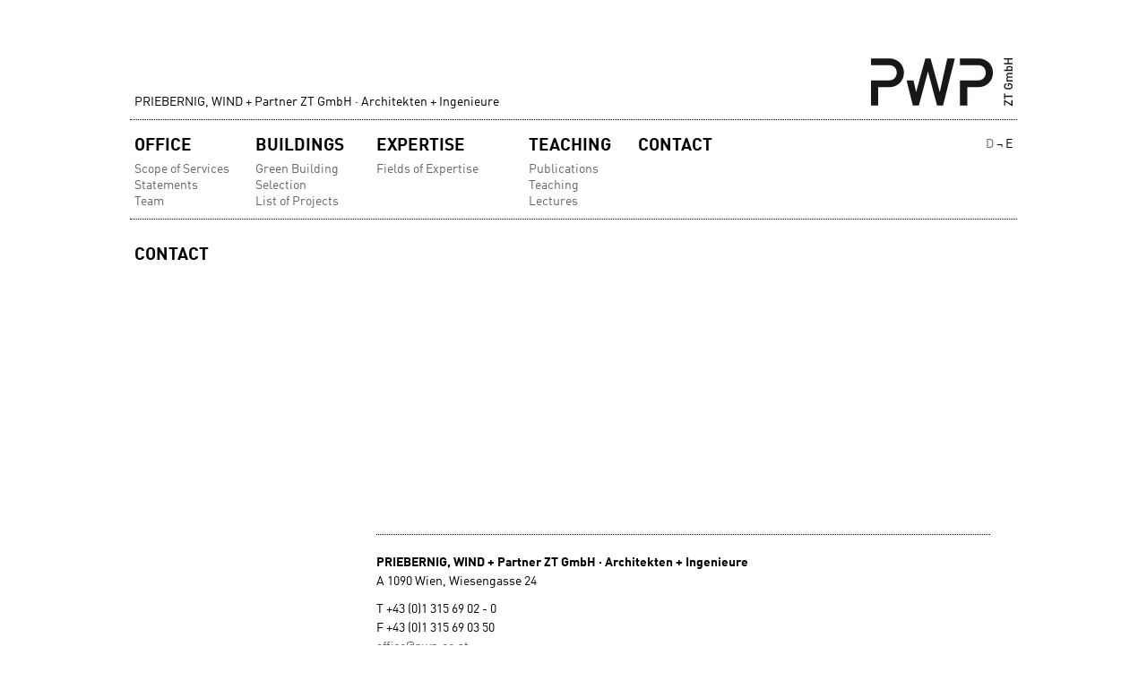

--- FILE ---
content_type: text/html; charset=utf-8
request_url: http://www.pwp.co.at/en/contact.html
body_size: 2601
content:
<!DOCTYPE html>
<html lang="en">
<head>

      <meta charset="utf-8">
    <title>Contact - Priebernig, Wind + Partner ZT</title>
    <base href="http://www.pwp.co.at/">

          <meta name="robots" content="index,follow">
      <meta name="description" content="">
      <meta name="keywords" content="">
      <meta name="generator" content="Contao Open Source CMS">
    
    <meta name="viewport" content="width=990, initial-scale=1">
    <style>#wrapper{width:990px;margin:0 auto}#left{width:275px;right:275px}#container{padding-left:275px}</style>
    <link rel="stylesheet" href="assets/css/c60c28cc3d8d.css">
        <script src="assets/js/aa3766003606.js"></script>
<link rel="alternate" hreflang="de" href="http://www.pwp.co.at/de/kontakt.html">
<link rel="alternate" hreflang="en" href="http://www.pwp.co.at/en/contact.html">
<link rel="shortcut icon" href="/files/template/pwp/favicon.png" type="image/png; charset=binary" />
<link rel="icon" href="/files/template/pwp/favicon.png" type="image/png; charset=binary" />
<link rel="apple-touch-icon" sizes="57x57" href="/files/template/pwp/touch-icon-iphone.png" />
<link rel="apple-touch-icon" sizes="72x72" href="/files/template/pwp/touch-icon-ipad.png" />
<link rel="apple-touch-icon" sizes="114x114" href="/files/template/pwp/touch-icon-iphone@2x.png" />
<link rel="apple-touch-icon" sizes="144x144" href="/files/template/pwp/touch-icon-ipad@2x.png" />

          <!--[if lt IE 9]><script src="assets/html5shiv/3.7.2/html5shiv-printshiv.min.js"></script><![endif]-->
      
</head>
<body id="top" class="mac chrome webkit ch131">

      
    <div id="wrapper">

                        <header id="header">
            <div class="inside">
              
<div class="masthead">
	<h1 class="name">PRIEBERNIG, WIND + Partner ZT GmbH · Architekten + Ingenieure</h1>
	<div class="logo" style="height:53px"><a href=""><img src="files/template/pwp/logo.svg" alt="PWP ZT GmbH" width="158" height="53" /></a></div>
	<!-- Signanz -->
</div>
<div class="navigation-bar">
<!-- indexer::stop -->
<nav class="mod_navigation main-navigation block">

  
  <a href="en/contact.html#skipNavigation2" class="invisible">Skip navigation</a>

  
<ul class="level_1">
            <li class="submenu sibling first"><a href="en/services.html" title="Office" class="submenu sibling first" aria-haspopup="true">Office</a>
<ul class="level_2">
            <li class="first"><a href="en/services.html" title="Scope of Services" class="first">Scope of Services</a></li>
                <li><a href="en/statements-en.html" title="Statements">Statements</a></li>
                <li class="last"><a href="en/team.html" title="Team" class="last">Team</a></li>
      </ul>
</li>
                <li class="submenu sibling"><a href="en/green-building.html" title="Buildings" class="submenu sibling" aria-haspopup="true">Buildings</a>
<ul class="level_2">
            <li class="first"><a href="en/green-building.html" title="Green Building" class="first">Green Building</a></li>
                <li><a href="en/buildings-selection.html" title="Selection">Selection</a></li>
                <li class="last"><a href="en/projects.html" title="List of Projects" class="last">List of Projects</a></li>
      </ul>
</li>
                <li class="submenu sibling"><a href="en/fields-of-expertise.html" title="Expertise" class="submenu sibling" aria-haspopup="true">Expertise</a>
<ul class="level_2">
            <li class="first last"><a href="en/fields-of-expertise.html" title="Fields of Expertise" class="first last">Fields of Expertise</a></li>
      </ul>
</li>
                <li class="submenu sibling"><a href="en/publications.html" title="Teaching" class="submenu sibling" aria-haspopup="true">Teaching</a>
<ul class="level_2">
            <li class="first"><a href="en/publications.html" title="Publications" class="first">Publications</a></li>
                <li><a href="en/tu-wien-en.html" title="Teaching">Teaching</a></li>
                <li class="last"><a href="en/lectures.html" title="Lectures" class="last">Lectures</a></li>
      </ul>
</li>
                <li class="active last"><span class="active last">Contact</span></li>
      </ul>

  <a id="skipNavigation2" class="invisible">&nbsp;</a>

</nav>
<!-- indexer::continue -->

<!-- indexer::stop -->
<nav class="mod_changelanguage main-langchanger block">


<ul class="level_1">
            <li class="lang-de first"><a href="de/kontakt.html" title="Kontakt" class="lang-de first" hreflang="de" lang="de">D</a></li>
                <li class="lang-en active last"><span class="lang-en active last">E</span></li>
      </ul>

</nav>
<!-- indexer::continue -->
</div>            </div>
          </header>
              
      
              <div id="container">

                      <div id="main">
              <div class="inside">
                
<div class="mod_article first last block" id="contact">

  
  
<div class="contact-map">
	<iframe src="https://www.google.com/maps/embed?pb=!1m5!3m3!1m2!1s0x476d07ca285e5721%3A0x6ba93a82df26c83d!2sWiesengasse+24%2C+1090+Wien!5e0!3m2!1sen!2sat!4v1386106192245" width="680" height="290" style="border:0"></iframe>
</div>
<hr>
<div class="ce_text last block">

  
  
      <p><strong>PRIEBERNIG, WIND + Partner ZT GmbH · Architekten + Ingenieure</strong><br>A 1090 Wien, Wiesengasse 24</p>
<p>T&nbsp;+43 (0)1 315 69 02 - 0<br>F +43 (0)1 315 69 03 50<br><a href="&#109;&#97;&#105;&#108;&#116;&#111;&#58;&#111;&#x66;&#x66;&#105;&#x63;&#x65;&#64;&#112;&#x77;&#x70;&#46;&#x63;&#111;&#x2E;&#97;&#x74;">&#111;&#x66;&#x66;&#105;&#x63;&#x65;&#64;&#112;&#x77;&#x70;&#46;&#x63;&#111;&#x2E;&#97;&#x74;</a></p>
<p>Board of Management<br>Architekt Univ.Prof. DI Dr.techn. Heinz Priebernig<br>Architekt DI Hannes Wind<br>Architektin DI Barbara Groß</p>
<p>ATU 657 30 907<br>FN 347168 t, Handelsgericht Wien</p>
<p><a href="http://www.ankoe.at/" target="_blank" rel="noopener noreferrer">www.ankoe.at</a></p>  
  
  

</div>

  
</div>
              </div>
                          </div>
          
                                    <aside id="left">
                <div class="inside">
                  
<h2 class="page-title">Contact</h2>                </div>
              </aside>
                      
                                
        </div>
      
      
                        <footer id="footer">
            <div class="inside">
              
<div class="footer-identifier">
	PRIEBERNIG, WIND + Partner ZT GmbH · Architekten + Ingenieure ¬
	Staatlich befugte und beeidete Ziviltechniker ¬
	A 1090 Wien, Wiesengasse 24 ¬
	office@pwp.co.at +43 (0) 1 315 69 02 ¬
	<a href="de/impressum.html">Impressum</a>
</div>            </div>
          </footer>
              
    </div>

      
  
<script src="assets/swipe/2.0/js/swipe.min.js"></script>
<script>
  (function($) {
    $(document).ready(function() {
      $('.ce_sliderStart').each(function(i, cte) {
        var s = $('.content-slider', cte)[0],
            c = s.getAttribute('data-config').split(',');
        new Swipe(s, {
          // Put custom options here
          'auto': parseInt(c[0]),
          'speed': parseInt(c[1]),
          'startSlide': parseInt(c[2]),
          'continuous': parseInt(c[3]),
          'menu': $('.slider-control', cte)[0]
        });
      });
    });
  })(jQuery);
</script>

<script>setTimeout(function(){var e=function(e,t){try{var n=new XMLHttpRequest}catch(r){return}n.open("GET",e,!0),n.onreadystatechange=function(){this.readyState==4&&this.status==200&&typeof t=="function"&&t(this.responseText)},n.send()},t="system/cron/cron.";e(t+"txt",function(n){parseInt(n||0)<Math.round(+(new Date)/1e3)-86400&&e(t+"php")})},5e3);</script>

</body>
</html>


--- FILE ---
content_type: text/css
request_url: http://www.pwp.co.at/assets/css/c60c28cc3d8d.css
body_size: 2324
content:
/* Contao Open Source CMS, (c) 2005-2016 Leo Feyer, LGPL license */
body,form,figure{margin:0;padding:0}img{border:0}header,footer,nav,section,aside,article,figure,figcaption{display:block}body{font-size:100.01%}select,input,textarea{font-size:99%}#container,.inside{position:relative}#main,#left,#right{float:left;position:relative}#main{width:100%}#left{margin-left:-100%}#right{margin-right:-100%}#footer{clear:both}#main .inside{min-height:1px}.ce_gallery>ul{margin:0;padding:0;overflow:hidden;list-style:none}.ce_gallery>ul li{float:left}.ce_gallery>ul li.col_first{clear:left}.float_left{float:left}.float_right{float:right}.block{overflow:hidden}.clear,#clear{height:.1px;font-size:.1px;line-height:.1px;clear:both}.invisible{border:0;clip:rect(0 0 0 0);height:1px;margin:-1px;overflow:hidden;padding:0;position:absolute;width:1px}.custom{display:block}#container:after,.custom:after{content:"";display:table;clear:both}
/* Contao Open Source CMS, (c) 2005-2016 Leo Feyer, LGPL license */
@media (max-width:767px){#wrapper{margin:0;width:auto}#container{padding-left:0;padding-right:0}#main,#left,#right{float:none;width:auto}#left{right:0;margin-left:0}#right{margin-right:0}}img{max-width:100%;height:auto}.ie7 img{-ms-interpolation-mode:bicubic}.ie8 img{width:auto}
/* Swipe 2.0, (C) Brad Birdsall 2012, MIT license */
.content-slider{overflow:hidden;visibility:hidden;position:relative}.slider-wrapper{overflow:hidden;position:relative}.slider-wrapper>*{float:left;width:100%;position:relative}.slider-control{height:30px;position:relative}.slider-control a,.slider-control .slider-menu{position:absolute;top:9px;display:inline-block}.slider-control .slider-prev{left:0}.slider-control .slider-next{right:0}.slider-control .slider-menu{top:0;width:50%;left:50%;margin-left:-25%;font-size:27px;text-align:center}.slider-control .slider-menu b{color:#bbb;cursor:pointer}.slider-control .slider-menu b.active{color:#666}
/* fonts.css */
@font-face{font-family:"DinOT";font-weight:normal;font-style:normal;src:url("../../files/template/pwp/DINWeb.eot");src:local("☺"),    url("../../files/template/pwp/DINWeb.woff") format('woff'),    url("../../files/template/pwp/DINWeb.ttf") format('truetype'),    url("../../files/template/pwp/DINWeb.svg#DINRegular") format('svg')}@font-face{font-family:"DinOT";font-weight:500;font-style:normal;src:url("../../files/template/pwp/DINWeb-Medium.eot");src:local("☺"),    url("../../files/template/pwp/DINWeb-Medium.eot?#iefix") format('embedded-opentype'),    url("../../files/template/pwp/DINWeb-Medium.woff") format('woff'),    url("../../files/template/pwp/DINWeb-Medium.ttf") format('truetype'),    url("../../files/template/pwp/DINWeb-Medium.svg#DINRegular") format('svg')}@font-face{font-family:"DinOT";font-weight:bold;font-style:normal;src:url("../../files/template/pwp/DINWeb-Bold.eot");src:local("☺"),    url("../../files/template/pwp/DINWeb-Bold.woff") format('woff'),    url("../../files/template/pwp/DINWeb-Bold.ttf") format('truetype'),    url("../../files/template/pwp/DINWeb-Bold.svg#DINRegular") format('svg')}
/* kontakt.css */
.contact-map{margin-bottom:24px}
/* allgemeines.css */
body{font:14px/1.5 "DinOT"}p{margin-top:0;margin-bottom:10px}a:link,a:visited{text-decoration:none;color:#666}a:hover{color:inherit}#footer{font-size:11px}.mod_article > .block{margin-bottom:1.4em}hr{margin-bottom:1.5em;border-top:1px dotted #000;border-right:0px dotted #000;border-bottom:0px dotted #000;border-left:0px dotted #000}
/* listen.css */
ul{padding-left:1.6em}ul > li{margin-bottom:.3em}.work-list .work .years{width:115px}.work-list .work .name{font-weight:bold}.work-list .work .description p:last-child{margin-bottom:0}.work-spotlight-list > .work{width:260px;display:inline-block;margin-right:3px;margin-bottom:20px;vertical-align:top}.work-spotlight-list > .work > .name{border-bottom:1px dotted #000}.work-spotlight-list-textual > ul{margin:0;padding:0}.work-spotlight-list-textual > ul > li{padding-left:5px;list-style-type:none}.ce_architect_publications.publications .publication{margin-bottom:1.4em}.ce_architect_publications.lectures .publication{margin-bottom:1.8em;padding-bottom:.8em;border-bottom:1px dotted #000}.ce_architect_publications.lectures .publication:last-child{margin-bottom:0;padding-bottom:0;border-bottom:0}.courses > .course{margin-bottom:1.4em}
/* navigation.css */
nav.main-navigation ul{list-style-type:none}nav.main-navigation ul.level_1{margin:0;padding:0;display:flex}nav.main-navigation ul.level_1 > li{width:135px;margin:0}nav.main-navigation ul.level_1 > li:nth-child(3){width:170px}nav.main-navigation ul.level_1 > li:nth-child(4){width:122px}nav.main-navigation ul.level_1 > li > a:link,nav.main-navigation ul.level_1 > li > a:visited,nav.main-navigation ul.level_1 > li > .active{display:block;padding-bottom:5px;font-size:19px;line-height:24px;font-weight:bold;color:#000;text-transform:uppercase}nav.main-navigation ul.level_2{margin:0;padding:0}nav.main-navigation ul.level_2 > li{margin-bottom:0;padding-top:2px;padding-bottom:2px;line-height:normal}nav.main-navigation ul.level_2 > li > .active,nav.main-navigation a:hover{font-weight:500}
/* personenprofile.css */
.persons{margin-top:25px}div.persons div.person{margin-bottom:25px}div.persons div.person p{margin-bottom:0}.persons .person .surname{font-weight:bold;text-transform:uppercase}.persons .person .given-name{font-weight:bold}table.persons{width:95%}table.persons td:first-child{width:45%}table.persons td:last-child{width:55%}
/* positionierung.css */
header{margin-top:50px;margin-bottom:30px}header .masthead{padding-right:5px;padding-left:5px;border-bottom:1px dotted #000;display:flex;align-items:flex-end;justify-content:space-between}header .masthead .name{margin-top:0;margin-bottom:0;padding-top:13px;padding-bottom:8px}header .masthead .logo{padding-top:15px;padding-bottom:15px}header .navigation-bar{padding:17px 5px 10px;border-bottom:1px dotted #000;display:flex;justify-content:space-between}footer{margin-top:25px;padding:12px 5px;border-top:1px dotted #000}
/* sprachenwechsler.css */
nav.main-langchanger > ul.level_1{display:inline;padding:0}nav.main-langchanger > ul.level_1 > li{display:inline}nav.main-langchanger > ul.level_1 > li::after{content:"\20\AC\20"}nav.main-langchanger > ul.level_1 > li.last::after{content:""}nav.main-langchanger > ul.level_1 > li > strong{font-weight:normal}
/* tabellen.css */
table{border-collapse:collapse}table tr:hover{background-color:#eee}table tr > td{padding:8px;vertical-align:top;border:1px solid #ddd}table tr > td:first-child{border-left:0}table tr > td:last-child{border-right:0}.statements table{margin:-2px;line-height:0}.statements table tr:hover{background-color:inherit}.statements table tr > td{padding:2px;border:0}
/* ueberschriften.css */
header .masthead .name{font-weight:normal;font-size:inherit}h2.page-title,.ce_architect_workdetails > h2{margin:-4px 0 30px;font-size:19px;font-weight:bold;text-transform:uppercase}h2.page-title{padding-left:5px}h3{margin:0 0 12px;font-size:14px;text-transform:uppercase}#main > .inside > .first > h3,#main > .inside > .first > .first > h3{margin-top:0}
/* positionierung-2spalten.css */
#main > .inside > .block{margin-right:30px}


--- FILE ---
content_type: image/svg+xml
request_url: http://www.pwp.co.at/files/template/pwp/logo.svg
body_size: 1615
content:
<?xml version="1.0" encoding="utf-8"?>
<!-- Generator: Adobe Illustrator 16.0.0, SVG Export Plug-In . SVG Version: 6.00 Build 0)  -->
<!DOCTYPE svg PUBLIC "-//W3C//DTD SVG 1.1//EN" "http://www.w3.org/Graphics/SVG/1.1/DTD/svg11.dtd">
<svg version="1.1" id="Layer_1" xmlns="http://www.w3.org/2000/svg" xmlns:xlink="http://www.w3.org/1999/xlink" x="0px" y="0px"
	 width="246.435px" height="82.827px" viewBox="-0.205 1.288 246.435 82.827" enable-background="new -0.205 1.288 246.435 82.827"
	 xml:space="preserve">
<polygon fill="#1A171B" points="246.104,84.115 244.167,84.115 233.311,77.271 233.311,83.825 231.292,83.825 231.292,74.632 
	233.125,74.632 244.084,81.516 244.084,74.632 246.104,74.632 "/>
<path fill="#1A171B" d="M-0.205,40.034h31.025c9.263,0,13.772-6.83,13.772-13.307c0-5.559-2.199-8.911-5.322-10.995
	c-2.774-1.853-5.322-2.313-8.912-2.313H-0.205l0.014-11.804h29.857c6.481,0,12.15,0.809,18.516,5.786
	c4.98,3.814,8.912,10.759,8.912,19.671c0,11.688-8.912,24.765-25.808,24.765H12.309V84.01h-12.5L-0.205,40.034z"/>
<polygon fill="#1A171B" points="73.776,40.024 78.24,60.189 78.473,60.189 94.426,1.684 103.446,1.684 119.403,60.189 
	119.633,60.189 132.581,1.684 145.766,1.684 125.186,84.01 114.776,84.01 99.053,24.695 98.819,24.695 83.094,84.01 72.689,84.01 
	61.711,40.024 "/>
<path fill="#1A171B" d="M154.766,40.034h31.025c9.266,0,13.772-6.83,13.772-13.307c0-5.559-2.198-8.911-5.319-10.995
	c-2.779-1.853-5.324-2.313-8.914-2.313h-30.564l0.012-11.804h29.859c6.484,0,12.15,0.809,18.516,5.786
	c4.979,3.814,8.912,10.759,8.912,19.671c0,11.688-8.912,24.765-25.811,24.765h-18.974V84.01h-12.504L154.766,40.034z"/>
<polygon fill="#1A171B" points="233.311,66.682 246.102,66.682 246.102,68.927 233.311,68.927 233.311,73.006 231.292,73.006 
	231.292,62.604 233.311,62.604 "/>
<path fill="#1A171B" d="M244.542,46.189c1.186,1.122,1.688,2.516,1.688,4.076c0,1.54-0.562,2.868-1.584,3.89
	c-1.453,1.456-3.1,1.435-5.946,1.435c-2.848,0-4.492,0.021-5.949-1.435c-1.021-1.021-1.58-2.308-1.58-3.89
	c0-3.142,2.059-4.97,4.598-5.388v2.267c-1.625,0.376-2.58,1.456-2.58,3.121c0,0.873,0.354,1.662,0.914,2.183
	c0.791,0.729,1.623,0.896,4.599,0.896c2.973,0,3.825-0.166,4.614-0.896c0.562-0.521,0.896-1.31,0.896-2.183
	c0-0.979-0.371-1.83-1.037-2.412c-0.625-0.542-1.375-0.75-2.33-0.75h-0.832v3.162h-1.914v-5.408h2.269
	C242.276,44.857,243.5,45.211,244.542,46.189"/>
<path fill="#1A171B" d="M246.104,28.941h-6.428c-1.645,0-2.35,0.937-2.35,2.122c0,1.144,0.725,2.184,2.243,2.184h6.533v2.122h-6.428
	c-1.645,0-2.35,0.938-2.35,2.121c0,1.187,0.725,2.187,2.35,2.187h6.428v2.12h-10.549v-2.081h1.062
	c-0.769-0.706-1.187-1.747-1.187-2.807c0-1.31,0.521-2.33,1.539-2.994c-1.039-0.854-1.539-1.914-1.539-3.308
	c0-1.083,0.355-2.039,0.957-2.662c0.789-0.812,1.789-1.125,2.975-1.125h6.74v2.121H246.104z"/>
<path fill="#1A171B" d="M245.292,16.103c0.582,0.581,0.938,1.517,0.938,2.578c0,1.146-0.293,1.998-1.25,2.787h1.123v2.08h-14.811
	v-2.122h5.324c-0.914-0.77-1.185-1.643-1.185-2.767c0-1.061,0.354-1.976,0.938-2.557c1.061-1.061,2.848-1.188,4.448-1.188
	C242.42,14.916,244.231,15.043,245.292,16.103 M237.325,19.222c0,1.913,1.623,2.204,3.493,2.204c1.873,0,3.517-0.291,3.517-2.204
	c0-1.912-1.644-2.183-3.517-2.183C238.948,17.04,237.325,17.31,237.325,19.222"/>
<polygon fill="#1A171B" points="246.104,3.536 239.635,3.536 239.635,9.546 246.104,9.546 246.104,11.792 231.292,11.792 
	231.292,9.546 237.616,9.546 237.616,3.536 231.292,3.536 231.292,1.288 246.104,1.288 "/>
</svg>
